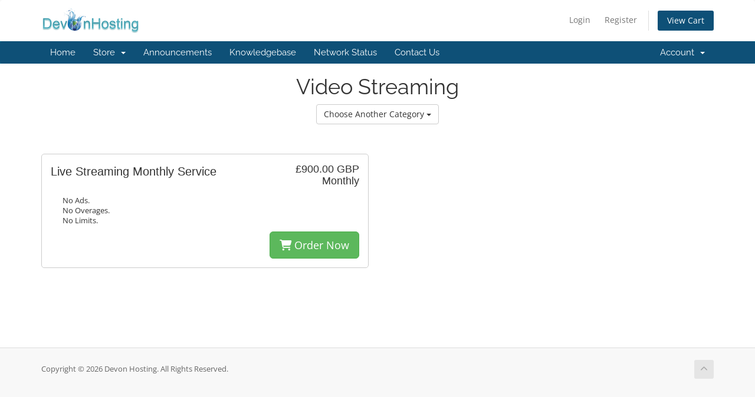

--- FILE ---
content_type: text/html; charset=utf-8
request_url: https://www.devonhosting.co.uk/index.php?rp=/store/video-streaming
body_size: 3877
content:
<!DOCTYPE html>
<html lang="en">
<head>
    <meta charset="utf-8" />
    <meta http-equiv="X-UA-Compatible" content="IE=edge">
    <meta name="viewport" content="width=device-width, initial-scale=1">
    <title>Shopping Cart - Devon Hosting</title>

    <!-- Styling -->
<link href="/assets/fonts/css/open-sans-family.css" rel="stylesheet" type="text/css" />
<link href="/assets/fonts/css/raleway-family.css" rel="stylesheet" type="text/css" />
<link href="/templates/six/css/all.min.css?v=9b816a" rel="stylesheet">
<link href="/assets/fonts/css/fontawesome.min.css" rel="stylesheet">
<link href="/assets/fonts/css/fontawesome-solid.min.css" rel="stylesheet">
<link href="/assets/fonts/css/fontawesome-regular.min.css" rel="stylesheet">
<link href="/assets/fonts/css/fontawesome-light.min.css" rel="stylesheet">
<link href="/assets/fonts/css/fontawesome-brands.min.css" rel="stylesheet">
<link href="/assets/fonts/css/fontawesome-duotone.min.css" rel="stylesheet">
<link href="/templates/six/css/custom.css" rel="stylesheet">

<!-- HTML5 Shim and Respond.js IE8 support of HTML5 elements and media queries -->
<!-- WARNING: Respond.js doesn't work if you view the page via file:// -->
<!--[if lt IE 9]>
  <script src="https://oss.maxcdn.com/libs/html5shiv/3.7.0/html5shiv.js"></script>
  <script src="https://oss.maxcdn.com/libs/respond.js/1.4.2/respond.min.js"></script>
<![endif]-->

<script type="text/javascript">
    var csrfToken = 'a7362726558965e76f26f57ab0b451c00cc96eb6',
        markdownGuide = 'Markdown Guide',
        locale = 'en',
        saved = 'saved',
        saving = 'autosaving',
        whmcsBaseUrl = "";
    </script>
<script src="/templates/six/js/scripts.min.js?v=9b816a"></script>


    


<!-- Dynamic Template Compatibility -->
<!-- Please update your theme to include or have a comment on the following to negate dynamic inclusion -->
<link rel="stylesheet" type="text/css" href="/assets/fonts/css/fontawesome.min.css" />


<!-- Dynamic Template Compatibility -->
<!-- Please update your theme to include or have a comment on the following to negate dynamic inclusion -->
<link rel="stylesheet" type="text/css" href="/assets/fonts/css/fontawesome-solid.min.css" />


<!-- Dynamic Template Compatibility -->
<!-- Please update your theme to include or have a comment on the following to negate dynamic inclusion -->
<link rel="stylesheet" type="text/css" href="/assets/fonts/css/fontawesome-regular.min.css" />


<!-- Dynamic Template Compatibility -->
<!-- Please update your theme to include or have a comment on the following to negate dynamic inclusion -->
<link rel="stylesheet" type="text/css" href="/assets/fonts/css/fontawesome-light.min.css" />


<!-- Dynamic Template Compatibility -->
<!-- Please update your theme to include or have a comment on the following to negate dynamic inclusion -->
<link rel="stylesheet" type="text/css" href="/assets/fonts/css/fontawesome-brands.min.css" />


<!-- Dynamic Template Compatibility -->
<!-- Please update your theme to include or have a comment on the following to negate dynamic inclusion -->
<link rel="stylesheet" type="text/css" href="/assets/fonts/css/fontawesome-duotone.min.css" />

</head>
<body data-phone-cc-input="1">


<section id="header">
    <div class="container">
        <ul class="top-nav">
                                        <li>
                    <a href="/clientarea.php">Login</a>
                </li>
                                    <li>
                        <a href="/register.php">Register</a>
                    </li>
                                <li class="primary-action">
                    <a href="/cart.php?a=view" class="btn">
                        View Cart
                    </a>
                </li>
                                </ul>

                    <a href="/index.php" class="logo"><img src="/assets/img/logo.png" alt="Devon Hosting"></a>
        
    </div>
</section>

<section id="main-menu">

    <nav id="nav" class="navbar navbar-default navbar-main" role="navigation">
        <div class="container">
            <!-- Brand and toggle get grouped for better mobile display -->
            <div class="navbar-header">
                <button type="button" class="navbar-toggle" data-toggle="collapse" data-target="#primary-nav">
                    <span class="sr-only">Toggle navigation</span>
                    <span class="icon-bar"></span>
                    <span class="icon-bar"></span>
                    <span class="icon-bar"></span>
                </button>
            </div>

            <!-- Collect the nav links, forms, and other content for toggling -->
            <div class="collapse navbar-collapse" id="primary-nav">

                <ul class="nav navbar-nav">

                        <li menuItemName="Home" class="" id="Primary_Navbar-Home">
        <a href="/index.php">
                        Home
                                </a>
            </li>
    <li menuItemName="Store" class="dropdown" id="Primary_Navbar-Store">
        <a class="dropdown-toggle" data-toggle="dropdown" href="#">
                        Store
                        &nbsp;<b class="caret"></b>        </a>
                    <ul class="dropdown-menu">
                            <li menuItemName="Browse Products Services" id="Primary_Navbar-Store-Browse_Products_Services">
                    <a href="/index.php?rp=/store">
                                                Browse All
                                            </a>
                </li>
                            <li menuItemName="Shop Divider 1" class="nav-divider" id="Primary_Navbar-Store-Shop_Divider_1">
                    <a href="">
                                                -----
                                            </a>
                </li>
                            <li menuItemName="Shared Hosting" id="Primary_Navbar-Store-Shared_Hosting">
                    <a href="/index.php?rp=/store/shared-hosting">
                                                Shared Hosting
                                            </a>
                </li>
                            <li menuItemName="Website Design" id="Primary_Navbar-Store-Website_Design">
                    <a href="/index.php?rp=/store/website-design">
                                                Website Design
                                            </a>
                </li>
                            <li menuItemName="SSL Certificates" id="Primary_Navbar-Store-SSL_Certificates">
                    <a href="/index.php?rp=/store/ssl-certificates">
                                                SSL Certificates
                                            </a>
                </li>
                            <li menuItemName="Video Streaming" id="Primary_Navbar-Store-Video_Streaming">
                    <a href="/index.php?rp=/store/video-streaming">
                                                Video Streaming
                                            </a>
                </li>
                            <li menuItemName="Weebly Website Builder" id="Primary_Navbar-Store-Weebly_Website_Builder">
                    <a href="/index.php?rp=/store/weebly-website-builder">
                                                Weebly Website Builder
                                            </a>
                </li>
                            <li menuItemName="Site Builder" id="Primary_Navbar-Store-Site_Builder">
                    <a href="/index.php?rp=/store/site-builder">
                                                Site Builder
                                            </a>
                </li>
                            <li menuItemName="symantec" id="Primary_Navbar-Store-symantec">
                    <a href="/index.php?rp=/store/ssl-certificates">
                                                SSL Certificates
                                            </a>
                </li>
                            <li menuItemName="sitelockvpn" id="Primary_Navbar-Store-sitelockvpn">
                    <a href="/index.php?rp=/store/vpn">
                                                VPN
                                            </a>
                </li>
                            <li menuItemName="codeguard" id="Primary_Navbar-Store-codeguard">
                    <a href="/index.php?rp=/store/codeguard">
                                                Website Backup
                                            </a>
                </li>
                            <li menuItemName="sitelock" id="Primary_Navbar-Store-sitelock">
                    <a href="/index.php?rp=/store/sitelock">
                                                Website Security
                                            </a>
                </li>
                            <li menuItemName="marketgoo" id="Primary_Navbar-Store-marketgoo">
                    <a href="/index.php?rp=/store/marketgoo">
                                                SEO Tools
                                            </a>
                </li>
                            <li menuItemName="threesixtymonitoring" id="Primary_Navbar-Store-threesixtymonitoring">
                    <a href="/index.php?rp=/store/360monitoring">
                                                Site & Server Monitoring
                                            </a>
                </li>
                            <li menuItemName="Shop Divider 2" class="nav-divider" id="Primary_Navbar-Store-Shop_Divider_2">
                    <a href="">
                                                -----
                                            </a>
                </li>
                            <li menuItemName="Register a New Domain" id="Primary_Navbar-Store-Register_a_New_Domain">
                    <a href="/cart.php?a=add&domain=register">
                                                Register a New Domain
                                            </a>
                </li>
                            <li menuItemName="Transfer a Domain to Us" id="Primary_Navbar-Store-Transfer_a_Domain_to_Us">
                    <a href="/cart.php?a=add&domain=transfer">
                                                Transfer Domains to Us
                                            </a>
                </li>
                        </ul>
            </li>
    <li menuItemName="Announcements" class="" id="Primary_Navbar-Announcements">
        <a href="/index.php?rp=/announcements">
                        Announcements
                                </a>
            </li>
    <li menuItemName="Knowledgebase" class="" id="Primary_Navbar-Knowledgebase">
        <a href="/index.php?rp=/knowledgebase">
                        Knowledgebase
                                </a>
            </li>
    <li menuItemName="Network Status" class="" id="Primary_Navbar-Network_Status">
        <a href="/serverstatus.php">
                        Network Status
                                </a>
            </li>
    <li menuItemName="Contact Us" class="" id="Primary_Navbar-Contact_Us">
        <a href="/contact.php">
                        Contact Us
                                </a>
            </li>

                </ul>

                <ul class="nav navbar-nav navbar-right">

                        <li menuItemName="Account" class="dropdown" id="Secondary_Navbar-Account">
        <a class="dropdown-toggle" data-toggle="dropdown" href="#">
                        Account
                        &nbsp;<b class="caret"></b>        </a>
                    <ul class="dropdown-menu">
                            <li menuItemName="Login" id="Secondary_Navbar-Account-Login">
                    <a href="/clientarea.php">
                                                Login
                                            </a>
                </li>
                            <li menuItemName="Register" id="Secondary_Navbar-Account-Register">
                    <a href="/register.php">
                                                Register
                                            </a>
                </li>
                            <li menuItemName="Divider" class="nav-divider" id="Secondary_Navbar-Account-Divider">
                    <a href="">
                                                -----
                                            </a>
                </li>
                            <li menuItemName="Forgot Password?" id="Secondary_Navbar-Account-Forgot_Password?">
                    <a href="/index.php?rp=/password/reset">
                                                Forgot Password?
                                            </a>
                </li>
                        </ul>
            </li>

                </ul>

            </div><!-- /.navbar-collapse -->
        </div>
    </nav>

</section>




<section id="main-body">
    <div class="container">
        <div class="row">

                <!-- Container for main page display content -->
        <div class="col-xs-12 main-content">
            

<script type="text/javascript" src="/templates/orderforms/legacy_modern/js/main.js"></script>
<link rel="stylesheet" type="text/css" href="/templates/orderforms/legacy_modern/css/style.css" />

<div id="order-modern">

    <div class="title-bar">
        <h1 class="font-size-36">Video Streaming</h1>
        <div class="choosecat btn-group" role="toolbar">
            <button type="button" class="btn btn-default btn-light dropdown-toggle" data-toggle="dropdown" aria-haspopup="true" aria-expanded="false">
                Choose Another Category <span class="caret"></span>
            </button>
            <ul class="dropdown-menu" role="menu">
                                    <li class="dropdown-item"><a class="dropdown-item px-2 py-0" href="/cart.php?gid=2">Shared Hosting</a></li>
                                    <li class="dropdown-item"><a class="dropdown-item px-2 py-0" href="/cart.php?gid=1">Website Design</a></li>
                                    <li class="dropdown-item"><a class="dropdown-item px-2 py-0" href="/cart.php?gid=3">SSL Certificates</a></li>
                                    <li class="dropdown-item"><a class="dropdown-item px-2 py-0" href="/cart.php?gid=5">Video Streaming</a></li>
                                    <li class="dropdown-item"><a class="dropdown-item px-2 py-0" href="/cart.php?gid=17">Weebly Website Builder</a></li>
                                    <li class="dropdown-item"><a class="dropdown-item px-2 py-0" href="/cart.php?gid=26">Site Builder</a></li>
                                                                    <li class="dropdown-item"><a class="dropdown-item px-2 py-0" href="/cart.php?a=add&domain=register">Register Domain</a></li>
                                                    <li class="dropdown-item"><a class="dropdown-item px-2 py-0" href="/cart.php?a=add&domain=transfer">Transfer Domain</a></li>
                                <li class="dropdown-item"><a class="dropdown-item px-2 py-0" href="/cart.php?a=view">View Cart</a></li>
            </ul>
        </div>
    </div>

    
    <div class="row">

                                <div class="col-md-6">
                <div id="product46" class="product" onclick="window.location='/index.php?rp=/store/video-streaming/live-streaming-monthly-service'">

                    <div class="pricing">
                                                                                <span class="pricing">£900.00 GBP</span>
                            <br />
                                                            Monthly
                                                        <br>
                                                                        </div>

                    <div class="name">
                        Live Streaming Monthly Service
                                            </div>

                    
                    <div class="clear"></div>

                    <div class="description">No Ads. <br />
No Overages. <br />
No Limits.<br />
</div>

                    <div class="text-right">
                        <a href="/index.php?rp=/store/video-streaming/live-streaming-monthly-service" class="btn btn-success btn-lg"><i class="fas fa-shopping-cart"></i> Order Now</a>
                    </div>

                </div>
            </div>

            
        
    </div>

    
</div>


                </div><!-- /.main-content -->
                            <div class="clearfix"></div>
        </div>
    </div>
</section>

<section id="footer">
    <div class="container">
        <a href="#" class="back-to-top"><i class="fas fa-chevron-up"></i></a>
        <p>Copyright &copy; 2026 Devon Hosting. All Rights Reserved.</p>
    </div>
</section>

<div id="fullpage-overlay" class="hidden">
    <div class="outer-wrapper">
        <div class="inner-wrapper">
            <img src="/assets/img/overlay-spinner.svg">
            <br>
            <span class="msg"></span>
        </div>
    </div>
</div>

<div class="modal system-modal fade" id="modalAjax" tabindex="-1" role="dialog" aria-hidden="true">
    <div class="modal-dialog">
        <div class="modal-content panel-primary">
            <div class="modal-header panel-heading">
                <button type="button" class="close" data-dismiss="modal">
                    <span aria-hidden="true">&times;</span>
                    <span class="sr-only">Close</span>
                </button>
                <h4 class="modal-title"></h4>
            </div>
            <div class="modal-body panel-body">
                Loading...
            </div>
            <div class="modal-footer panel-footer">
                <div class="pull-left loader">
                    <i class="fas fa-circle-notch fa-spin"></i>
                    Loading...
                </div>
                <button type="button" class="btn btn-default" data-dismiss="modal">
                    Close
                </button>
                <button type="button" class="btn btn-primary modal-submit">
                    Submit
                </button>
            </div>
        </div>
    </div>
</div>

<form action="#" id="frmGeneratePassword" class="form-horizontal">
    <div class="modal fade" id="modalGeneratePassword">
        <div class="modal-dialog">
            <div class="modal-content panel-primary">
                <div class="modal-header panel-heading">
                    <button type="button" class="close" data-dismiss="modal" aria-label="Close"><span aria-hidden="true">&times;</span></button>
                    <h4 class="modal-title">
                        Generate Password
                    </h4>
                </div>
                <div class="modal-body">
                    <div class="alert alert-danger hidden" id="generatePwLengthError">
                        Please enter a number between 8 and 64 for the password length
                    </div>
                    <div class="form-group">
                        <label for="generatePwLength" class="col-sm-4 control-label">Password Length</label>
                        <div class="col-sm-8">
                            <input type="number" min="8" max="64" value="12" step="1" class="form-control input-inline input-inline-100" id="inputGeneratePasswordLength">
                        </div>
                    </div>
                    <div class="form-group">
                        <label for="generatePwOutput" class="col-sm-4 control-label">Generated Password</label>
                        <div class="col-sm-8">
                            <input type="text" class="form-control" id="inputGeneratePasswordOutput">
                        </div>
                    </div>
                    <div class="row">
                        <div class="col-sm-8 col-sm-offset-4">
                            <button type="submit" class="btn btn-default btn-sm">
                                <i class="fas fa-plus fa-fw"></i>
                                Generate new password
                            </button>
                            <button type="button" class="btn btn-default btn-sm copy-to-clipboard" data-clipboard-target="#inputGeneratePasswordOutput">
                                <img src="/assets/img/clippy.svg" alt="Copy to clipboard" width="15">
                                Copy
                            </button>
                        </div>
                    </div>
                </div>
                <div class="modal-footer">
                    <button type="button" class="btn btn-default" data-dismiss="modal">
                        Close
                    </button>
                    <button type="button" class="btn btn-primary" id="btnGeneratePasswordInsert" data-clipboard-target="#inputGeneratePasswordOutput">
                        Copy to clipboard and Insert
                    </button>
                </div>
            </div>
        </div>
    </div>
</form>



</body>
</html>
